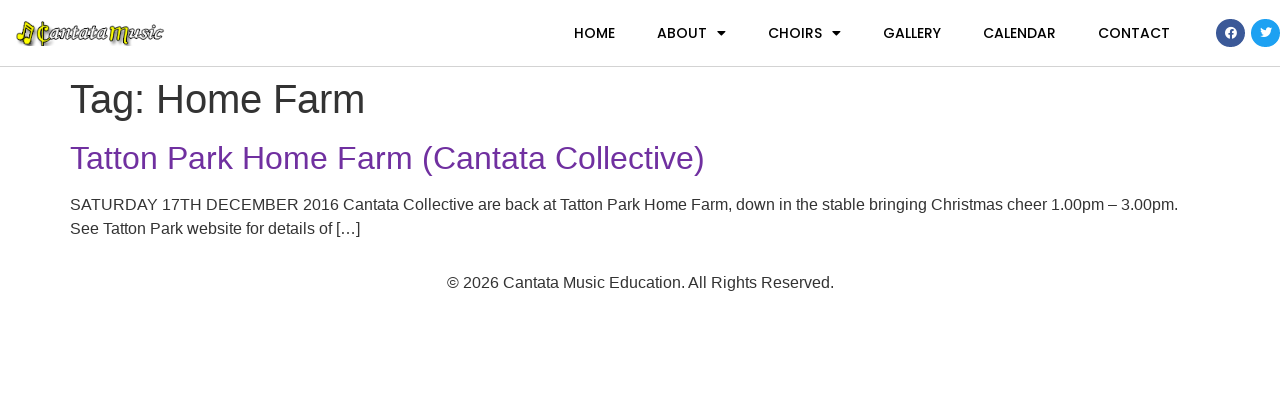

--- FILE ---
content_type: text/html; charset=UTF-8
request_url: https://www.cantatamusic.org/tag/home-farm/
body_size: 14393
content:
<!doctype html>
<html lang="en-US">
<head>
	<meta charset="UTF-8">
	<meta name="viewport" content="width=device-width, initial-scale=1">
	<link rel="profile" href="https://gmpg.org/xfn/11">
	<meta name='robots' content='index, follow, max-image-preview:large, max-snippet:-1, max-video-preview:-1' />

	<!-- This site is optimized with the Yoast SEO Premium plugin v23.3 (Yoast SEO v23.3) - https://yoast.com/wordpress/plugins/seo/ -->
	<title>Home Farm Archives - Cantata Music Education</title>
	<link rel="canonical" href="https://www.cantatamusic.org/tag/home-farm/" />
	<meta property="og:locale" content="en_US" />
	<meta property="og:type" content="article" />
	<meta property="og:title" content="Home Farm Archives" />
	<meta property="og:url" content="https://www.cantatamusic.org/tag/home-farm/" />
	<meta property="og:site_name" content="Cantata Music Education" />
	<script type="application/ld+json" class="yoast-schema-graph">{"@context":"https://schema.org","@graph":[{"@type":"CollectionPage","@id":"https://www.cantatamusic.org/tag/home-farm/","url":"https://www.cantatamusic.org/tag/home-farm/","name":"Home Farm Archives - Cantata Music Education","isPartOf":{"@id":"https://www.cantatamusic.org/#website"},"breadcrumb":{"@id":"https://www.cantatamusic.org/tag/home-farm/#breadcrumb"},"inLanguage":"en-US"},{"@type":"BreadcrumbList","@id":"https://www.cantatamusic.org/tag/home-farm/#breadcrumb","itemListElement":[{"@type":"ListItem","position":1,"name":"Home","item":"https://www.cantatamusic.org/"},{"@type":"ListItem","position":2,"name":"Home Farm"}]},{"@type":"WebSite","@id":"https://www.cantatamusic.org/#website","url":"https://www.cantatamusic.org/","name":"Cantata Music Education","description":"&quot;The only thing better than singing, is more singing&quot; - Ella Fitzgerald","publisher":{"@id":"https://www.cantatamusic.org/#organization"},"potentialAction":[{"@type":"SearchAction","target":{"@type":"EntryPoint","urlTemplate":"https://www.cantatamusic.org/?s={search_term_string}"},"query-input":"required name=search_term_string"}],"inLanguage":"en-US"},{"@type":"Organization","@id":"https://www.cantatamusic.org/#organization","name":"Cantata Music","url":"https://www.cantatamusic.org/","logo":{"@type":"ImageObject","inLanguage":"en-US","@id":"https://www.cantatamusic.org/#/schema/logo/image/","url":"https://www.cantatamusic.org/wp-content/uploads/2015/03/cantatamusiclogo.jpg","contentUrl":"https://www.cantatamusic.org/wp-content/uploads/2015/03/cantatamusiclogo.jpg","width":193,"height":32,"caption":"Cantata Music"},"image":{"@id":"https://www.cantatamusic.org/#/schema/logo/image/"},"sameAs":["https://www.facebook.com/pages/Cantata-Music-Education/247815291905555?fref=ts","https://x.com/CantatamusicUK"]},{"@type":"Event","name":"MAPSingers Rehearsals","description":"","url":"https://www.cantatamusic.org/event/mapsingers-sessions/2025-12-29/","eventAttendanceMode":"https://schema.org/OfflineEventAttendanceMode","eventStatus":"https://schema.org/EventScheduled","startDate":"2025-12-29T14:00:00+00:00","endDate":"2025-12-29T15:30:00+00:00","location":{"@type":"Place","name":"St George’s Church","description":"","url":"https://www.cantatamusic.org/venue/st-georges-church-2/","address":{"@type":"PostalAddress","streetAddress":"St George&#039;s C Of E Church","addressLocality":"Poynton","addressRegion":"Cheshire","postalCode":"SK12 1NH","addressCountry":"United Kingdom"},"geo":{"@type":"GeoCoordinates","latitude":53.34908449999999646706783096306025981903076171875,"longitude":-2.12313539999999978391542754252441227436065673828125},"telephone":"","sameAs":""},"organizer":{"@type":"Person","name":"MAPSingers","description":"","url":"","telephone":"","email":""},"offers":{"@type":"Offer","price":"7.50","priceCurrency":"GBP","url":"https://www.cantatamusic.org/event/mapsingers-sessions/2025-12-29/","category":"primary","availability":"inStock","validFrom":"2023-09-26T00:00:00+00:00"},"@id":"https://www.cantatamusic.org/event/mapsingers-sessions/2025-12-29/#event"},{"@type":"Event","name":"CounterPoynt Rehearsals","description":"","url":"https://www.cantatamusic.org/event/counterpoynt-rehearsals/2025-12-29/","eventAttendanceMode":"https://schema.org/OfflineEventAttendanceMode","eventStatus":"https://schema.org/EventScheduled","startDate":"2025-12-29T19:30:00+00:00","endDate":"2025-12-29T21:00:00+00:00","location":{"@type":"Place","name":"St George’s Church","description":"","url":"https://www.cantatamusic.org/venue/st-georges-church-2/","address":{"@type":"PostalAddress","streetAddress":"St George&#039;s C Of E Church","addressLocality":"Poynton","addressRegion":"Cheshire","postalCode":"SK12 1NH","addressCountry":"United Kingdom"},"geo":{"@type":"GeoCoordinates","latitude":53.34908449999999646706783096306025981903076171875,"longitude":-2.12313539999999978391542754252441227436065673828125},"telephone":"","sameAs":""},"organizer":{"@type":"Person","name":"CounterPoynt","description":"","url":"","telephone":"","email":""},"offers":{"@type":"Offer","price":"7.50","priceCurrency":"GBP","url":"https://www.cantatamusic.org/event/counterpoynt-rehearsals/2025-12-29/","category":"primary","availability":"inStock","validFrom":"2024-09-03T00:00:00+00:00"},"@id":"https://www.cantatamusic.org/event/counterpoynt-rehearsals/2025-12-29/#event"},{"@type":"Event","name":"WAKS Lyrical Rehearsals","description":"","url":"https://www.cantatamusic.org/event/waks-lyrical-rehearsals/2025-12-31/","eventAttendanceMode":"https://schema.org/OfflineEventAttendanceMode","eventStatus":"https://schema.org/EventScheduled","startDate":"2025-12-31T14:00:00+00:00","endDate":"2025-12-31T15:30:00+00:00","location":{"@type":"Place","name":"St Vincent’s RC Church","description":"","url":"https://www.cantatamusic.org/venue/st-vincents-rc-church/","address":{"@type":"PostalAddress","streetAddress":"Tatton Street","addressLocality":"Knutsford","postalCode":"WA16 6HR","addressCountry":"United Kingdom"},"geo":{"@type":"GeoCoordinates","latitude":53.306292700000000195359461940824985504150390625,"longitude":-2.375070500000000084384055298869498074054718017578125},"telephone":"","sameAs":""},"organizer":{"@type":"Person","name":"WAKS Lyrical","description":"","url":"","telephone":"","email":""},"offers":{"@type":"Offer","price":"7.50","priceCurrency":"GBP","url":"https://www.cantatamusic.org/event/waks-lyrical-rehearsals/2025-12-31/","category":"primary","availability":"inStock","validFrom":"2024-09-03T00:00:00+00:00"},"@id":"https://www.cantatamusic.org/event/waks-lyrical-rehearsals/2025-12-31/#event"},{"@type":"Event","name":"MACC Rehearsals","description":"","url":"https://www.cantatamusic.org/event/macc-rehearsals/2026-01-01/","eventAttendanceMode":"https://schema.org/OfflineEventAttendanceMode","eventStatus":"https://schema.org/EventScheduled","startDate":"2026-01-01T14:15:00+00:00","endDate":"2026-01-01T15:45:00+00:00","location":{"@type":"Place","name":"St Paul’s Church","description":"","url":"https://www.cantatamusic.org/venue/st-pauls-church/","address":{"@type":"PostalAddress","streetAddress":"Glegg Street","addressLocality":"Macclesfield","postalCode":"SK11 7AJ","addressCountry":"United Kingdom"},"geo":{"@type":"GeoCoordinates","latitude":53.25748300000000057252691476605832576751708984375,"longitude":-2.118633700000000175123204826377332210540771484375},"telephone":"","sameAs":"http://www.achurchnearyou.com/macclesfield-st-paul/"},"organizer":{"@type":"Person","name":"MACC","description":"","url":"","telephone":"","email":""},"offers":{"@type":"Offer","price":"7.50","priceCurrency":"GBP","url":"https://www.cantatamusic.org/event/macc-rehearsals/2026-01-01/","category":"primary","availability":"inStock","validFrom":"2024-09-03T00:00:00+00:00"},"@id":"https://www.cantatamusic.org/event/macc-rehearsals/2026-01-01/#event"},{"@type":"Event","name":"MAPSingers Rehearsals","description":"","url":"https://www.cantatamusic.org/event/mapsingers-sessions/2026-01-05/","eventAttendanceMode":"https://schema.org/OfflineEventAttendanceMode","eventStatus":"https://schema.org/EventScheduled","startDate":"2026-01-05T14:00:00+00:00","endDate":"2026-01-05T15:30:00+00:00","location":{"@type":"Place","name":"St George’s Church","description":"","url":"https://www.cantatamusic.org/venue/st-georges-church-2/","address":{"@type":"PostalAddress","streetAddress":"St George&#039;s C Of E Church","addressLocality":"Poynton","addressRegion":"Cheshire","postalCode":"SK12 1NH","addressCountry":"United Kingdom"},"geo":{"@type":"GeoCoordinates","latitude":53.34908449999999646706783096306025981903076171875,"longitude":-2.12313539999999978391542754252441227436065673828125},"telephone":"","sameAs":""},"organizer":{"@type":"Person","name":"MAPSingers","description":"","url":"","telephone":"","email":""},"offers":{"@type":"Offer","price":"7.50","priceCurrency":"GBP","url":"https://www.cantatamusic.org/event/mapsingers-sessions/2026-01-05/","category":"primary","availability":"inStock","validFrom":"2023-09-26T00:00:00+00:00"},"@id":"https://www.cantatamusic.org/event/mapsingers-sessions/2026-01-05/#event"},{"@type":"Event","name":"CounterPoynt Rehearsals","description":"","url":"https://www.cantatamusic.org/event/counterpoynt-rehearsals/2026-01-05/","eventAttendanceMode":"https://schema.org/OfflineEventAttendanceMode","eventStatus":"https://schema.org/EventScheduled","startDate":"2026-01-05T19:30:00+00:00","endDate":"2026-01-05T21:00:00+00:00","location":{"@type":"Place","name":"St George’s Church","description":"","url":"https://www.cantatamusic.org/venue/st-georges-church-2/","address":{"@type":"PostalAddress","streetAddress":"St George&#039;s C Of E Church","addressLocality":"Poynton","addressRegion":"Cheshire","postalCode":"SK12 1NH","addressCountry":"United Kingdom"},"geo":{"@type":"GeoCoordinates","latitude":53.34908449999999646706783096306025981903076171875,"longitude":-2.12313539999999978391542754252441227436065673828125},"telephone":"","sameAs":""},"organizer":{"@type":"Person","name":"CounterPoynt","description":"","url":"","telephone":"","email":""},"offers":{"@type":"Offer","price":"7.50","priceCurrency":"GBP","url":"https://www.cantatamusic.org/event/counterpoynt-rehearsals/2026-01-05/","category":"primary","availability":"inStock","validFrom":"2024-09-03T00:00:00+00:00"},"@id":"https://www.cantatamusic.org/event/counterpoynt-rehearsals/2026-01-05/#event"},{"@type":"Event","name":"WAKS Lyrical Rehearsals","description":"","url":"https://www.cantatamusic.org/event/waks-lyrical-rehearsals/2026-01-07/","eventAttendanceMode":"https://schema.org/OfflineEventAttendanceMode","eventStatus":"https://schema.org/EventScheduled","startDate":"2026-01-07T14:00:00+00:00","endDate":"2026-01-07T15:30:00+00:00","location":{"@type":"Place","name":"St Vincent’s RC Church","description":"","url":"https://www.cantatamusic.org/venue/st-vincents-rc-church/","address":{"@type":"PostalAddress","streetAddress":"Tatton Street","addressLocality":"Knutsford","postalCode":"WA16 6HR","addressCountry":"United Kingdom"},"geo":{"@type":"GeoCoordinates","latitude":53.306292700000000195359461940824985504150390625,"longitude":-2.375070500000000084384055298869498074054718017578125},"telephone":"","sameAs":""},"organizer":{"@type":"Person","name":"WAKS Lyrical","description":"","url":"","telephone":"","email":""},"offers":{"@type":"Offer","price":"7.50","priceCurrency":"GBP","url":"https://www.cantatamusic.org/event/waks-lyrical-rehearsals/2026-01-07/","category":"primary","availability":"inStock","validFrom":"2024-09-03T00:00:00+00:00"},"@id":"https://www.cantatamusic.org/event/waks-lyrical-rehearsals/2026-01-07/#event"},{"@type":"Event","name":"MACC Rehearsals","description":"","url":"https://www.cantatamusic.org/event/macc-rehearsals/2026-01-08/","eventAttendanceMode":"https://schema.org/OfflineEventAttendanceMode","eventStatus":"https://schema.org/EventScheduled","startDate":"2026-01-08T14:15:00+00:00","endDate":"2026-01-08T15:45:00+00:00","location":{"@type":"Place","name":"St Paul’s Church","description":"","url":"https://www.cantatamusic.org/venue/st-pauls-church/","address":{"@type":"PostalAddress","streetAddress":"Glegg Street","addressLocality":"Macclesfield","postalCode":"SK11 7AJ","addressCountry":"United Kingdom"},"geo":{"@type":"GeoCoordinates","latitude":53.25748300000000057252691476605832576751708984375,"longitude":-2.118633700000000175123204826377332210540771484375},"telephone":"","sameAs":"http://www.achurchnearyou.com/macclesfield-st-paul/"},"organizer":{"@type":"Person","name":"MACC","description":"","url":"","telephone":"","email":""},"offers":{"@type":"Offer","price":"7.50","priceCurrency":"GBP","url":"https://www.cantatamusic.org/event/macc-rehearsals/2026-01-08/","category":"primary","availability":"inStock","validFrom":"2024-09-03T00:00:00+00:00"},"@id":"https://www.cantatamusic.org/event/macc-rehearsals/2026-01-08/#event"},{"@type":"Event","name":"MAPSingers Rehearsals","description":"","url":"https://www.cantatamusic.org/event/mapsingers-sessions/2026-01-12/","eventAttendanceMode":"https://schema.org/OfflineEventAttendanceMode","eventStatus":"https://schema.org/EventScheduled","startDate":"2026-01-12T14:00:00+00:00","endDate":"2026-01-12T15:30:00+00:00","location":{"@type":"Place","name":"St George’s Church","description":"","url":"https://www.cantatamusic.org/venue/st-georges-church-2/","address":{"@type":"PostalAddress","streetAddress":"St George&#039;s C Of E Church","addressLocality":"Poynton","addressRegion":"Cheshire","postalCode":"SK12 1NH","addressCountry":"United Kingdom"},"geo":{"@type":"GeoCoordinates","latitude":53.34908449999999646706783096306025981903076171875,"longitude":-2.12313539999999978391542754252441227436065673828125},"telephone":"","sameAs":""},"organizer":{"@type":"Person","name":"MAPSingers","description":"","url":"","telephone":"","email":""},"offers":{"@type":"Offer","price":"7.50","priceCurrency":"GBP","url":"https://www.cantatamusic.org/event/mapsingers-sessions/2026-01-12/","category":"primary","availability":"inStock","validFrom":"2023-09-26T00:00:00+00:00"},"@id":"https://www.cantatamusic.org/event/mapsingers-sessions/2026-01-12/#event"},{"@type":"Event","name":"CounterPoynt Rehearsals","description":"","url":"https://www.cantatamusic.org/event/counterpoynt-rehearsals/2026-01-12/","eventAttendanceMode":"https://schema.org/OfflineEventAttendanceMode","eventStatus":"https://schema.org/EventScheduled","startDate":"2026-01-12T19:30:00+00:00","endDate":"2026-01-12T21:00:00+00:00","location":{"@type":"Place","name":"St George’s Church","description":"","url":"https://www.cantatamusic.org/venue/st-georges-church-2/","address":{"@type":"PostalAddress","streetAddress":"St George&#039;s C Of E Church","addressLocality":"Poynton","addressRegion":"Cheshire","postalCode":"SK12 1NH","addressCountry":"United Kingdom"},"geo":{"@type":"GeoCoordinates","latitude":53.34908449999999646706783096306025981903076171875,"longitude":-2.12313539999999978391542754252441227436065673828125},"telephone":"","sameAs":""},"organizer":{"@type":"Person","name":"CounterPoynt","description":"","url":"","telephone":"","email":""},"offers":{"@type":"Offer","price":"7.50","priceCurrency":"GBP","url":"https://www.cantatamusic.org/event/counterpoynt-rehearsals/2026-01-12/","category":"primary","availability":"inStock","validFrom":"2024-09-03T00:00:00+00:00"},"@id":"https://www.cantatamusic.org/event/counterpoynt-rehearsals/2026-01-12/#event"},{"@type":"Event","name":"WAKS Lyrical Rehearsals","description":"","url":"https://www.cantatamusic.org/event/waks-lyrical-rehearsals/2026-01-14/","eventAttendanceMode":"https://schema.org/OfflineEventAttendanceMode","eventStatus":"https://schema.org/EventScheduled","startDate":"2026-01-14T14:00:00+00:00","endDate":"2026-01-14T15:30:00+00:00","location":{"@type":"Place","name":"St Vincent’s RC Church","description":"","url":"https://www.cantatamusic.org/venue/st-vincents-rc-church/","address":{"@type":"PostalAddress","streetAddress":"Tatton Street","addressLocality":"Knutsford","postalCode":"WA16 6HR","addressCountry":"United Kingdom"},"geo":{"@type":"GeoCoordinates","latitude":53.306292700000000195359461940824985504150390625,"longitude":-2.375070500000000084384055298869498074054718017578125},"telephone":"","sameAs":""},"organizer":{"@type":"Person","name":"WAKS Lyrical","description":"","url":"","telephone":"","email":""},"offers":{"@type":"Offer","price":"7.50","priceCurrency":"GBP","url":"https://www.cantatamusic.org/event/waks-lyrical-rehearsals/2026-01-14/","category":"primary","availability":"inStock","validFrom":"2024-09-03T00:00:00+00:00"},"@id":"https://www.cantatamusic.org/event/waks-lyrical-rehearsals/2026-01-14/#event"},{"@type":"Event","name":"MACC Rehearsals","description":"","url":"https://www.cantatamusic.org/event/macc-rehearsals/2026-01-15/","eventAttendanceMode":"https://schema.org/OfflineEventAttendanceMode","eventStatus":"https://schema.org/EventScheduled","startDate":"2026-01-15T14:15:00+00:00","endDate":"2026-01-15T15:45:00+00:00","location":{"@type":"Place","name":"St Paul’s Church","description":"","url":"https://www.cantatamusic.org/venue/st-pauls-church/","address":{"@type":"PostalAddress","streetAddress":"Glegg Street","addressLocality":"Macclesfield","postalCode":"SK11 7AJ","addressCountry":"United Kingdom"},"geo":{"@type":"GeoCoordinates","latitude":53.25748300000000057252691476605832576751708984375,"longitude":-2.118633700000000175123204826377332210540771484375},"telephone":"","sameAs":"http://www.achurchnearyou.com/macclesfield-st-paul/"},"organizer":{"@type":"Person","name":"MACC","description":"","url":"","telephone":"","email":""},"offers":{"@type":"Offer","price":"7.50","priceCurrency":"GBP","url":"https://www.cantatamusic.org/event/macc-rehearsals/2026-01-15/","category":"primary","availability":"inStock","validFrom":"2024-09-03T00:00:00+00:00"},"@id":"https://www.cantatamusic.org/event/macc-rehearsals/2026-01-15/#event"},{"@type":"Event","name":"MAPSingers Rehearsals","description":"","url":"https://www.cantatamusic.org/event/mapsingers-sessions/2026-01-19/","eventAttendanceMode":"https://schema.org/OfflineEventAttendanceMode","eventStatus":"https://schema.org/EventScheduled","startDate":"2026-01-19T14:00:00+00:00","endDate":"2026-01-19T15:30:00+00:00","location":{"@type":"Place","name":"St George’s Church","description":"","url":"https://www.cantatamusic.org/venue/st-georges-church-2/","address":{"@type":"PostalAddress","streetAddress":"St George&#039;s C Of E Church","addressLocality":"Poynton","addressRegion":"Cheshire","postalCode":"SK12 1NH","addressCountry":"United Kingdom"},"geo":{"@type":"GeoCoordinates","latitude":53.34908449999999646706783096306025981903076171875,"longitude":-2.12313539999999978391542754252441227436065673828125},"telephone":"","sameAs":""},"organizer":{"@type":"Person","name":"MAPSingers","description":"","url":"","telephone":"","email":""},"offers":{"@type":"Offer","price":"7.50","priceCurrency":"GBP","url":"https://www.cantatamusic.org/event/mapsingers-sessions/2026-01-19/","category":"primary","availability":"inStock","validFrom":"2023-09-26T00:00:00+00:00"},"@id":"https://www.cantatamusic.org/event/mapsingers-sessions/2026-01-19/#event"},{"@type":"Event","name":"CounterPoynt Rehearsals","description":"","url":"https://www.cantatamusic.org/event/counterpoynt-rehearsals/2026-01-19/","eventAttendanceMode":"https://schema.org/OfflineEventAttendanceMode","eventStatus":"https://schema.org/EventScheduled","startDate":"2026-01-19T19:30:00+00:00","endDate":"2026-01-19T21:00:00+00:00","location":{"@type":"Place","name":"St George’s Church","description":"","url":"https://www.cantatamusic.org/venue/st-georges-church-2/","address":{"@type":"PostalAddress","streetAddress":"St George&#039;s C Of E Church","addressLocality":"Poynton","addressRegion":"Cheshire","postalCode":"SK12 1NH","addressCountry":"United Kingdom"},"geo":{"@type":"GeoCoordinates","latitude":53.34908449999999646706783096306025981903076171875,"longitude":-2.12313539999999978391542754252441227436065673828125},"telephone":"","sameAs":""},"organizer":{"@type":"Person","name":"CounterPoynt","description":"","url":"","telephone":"","email":""},"offers":{"@type":"Offer","price":"7.50","priceCurrency":"GBP","url":"https://www.cantatamusic.org/event/counterpoynt-rehearsals/2026-01-19/","category":"primary","availability":"inStock","validFrom":"2024-09-03T00:00:00+00:00"},"@id":"https://www.cantatamusic.org/event/counterpoynt-rehearsals/2026-01-19/#event"},{"@type":"Event","name":"WAKS Lyrical Rehearsals","description":"","url":"https://www.cantatamusic.org/event/waks-lyrical-rehearsals/2026-01-21/","eventAttendanceMode":"https://schema.org/OfflineEventAttendanceMode","eventStatus":"https://schema.org/EventScheduled","startDate":"2026-01-21T14:00:00+00:00","endDate":"2026-01-21T15:30:00+00:00","location":{"@type":"Place","name":"St Vincent’s RC Church","description":"","url":"https://www.cantatamusic.org/venue/st-vincents-rc-church/","address":{"@type":"PostalAddress","streetAddress":"Tatton Street","addressLocality":"Knutsford","postalCode":"WA16 6HR","addressCountry":"United Kingdom"},"geo":{"@type":"GeoCoordinates","latitude":53.306292700000000195359461940824985504150390625,"longitude":-2.375070500000000084384055298869498074054718017578125},"telephone":"","sameAs":""},"organizer":{"@type":"Person","name":"WAKS Lyrical","description":"","url":"","telephone":"","email":""},"offers":{"@type":"Offer","price":"7.50","priceCurrency":"GBP","url":"https://www.cantatamusic.org/event/waks-lyrical-rehearsals/2026-01-21/","category":"primary","availability":"inStock","validFrom":"2024-09-03T00:00:00+00:00"},"@id":"https://www.cantatamusic.org/event/waks-lyrical-rehearsals/2026-01-21/#event"},{"@type":"Event","name":"MACC Rehearsals","description":"","url":"https://www.cantatamusic.org/event/macc-rehearsals/2026-01-22/","eventAttendanceMode":"https://schema.org/OfflineEventAttendanceMode","eventStatus":"https://schema.org/EventScheduled","startDate":"2026-01-22T14:15:00+00:00","endDate":"2026-01-22T15:45:00+00:00","location":{"@type":"Place","name":"St Paul’s Church","description":"","url":"https://www.cantatamusic.org/venue/st-pauls-church/","address":{"@type":"PostalAddress","streetAddress":"Glegg Street","addressLocality":"Macclesfield","postalCode":"SK11 7AJ","addressCountry":"United Kingdom"},"geo":{"@type":"GeoCoordinates","latitude":53.25748300000000057252691476605832576751708984375,"longitude":-2.118633700000000175123204826377332210540771484375},"telephone":"","sameAs":"http://www.achurchnearyou.com/macclesfield-st-paul/"},"organizer":{"@type":"Person","name":"MACC","description":"","url":"","telephone":"","email":""},"offers":{"@type":"Offer","price":"7.50","priceCurrency":"GBP","url":"https://www.cantatamusic.org/event/macc-rehearsals/2026-01-22/","category":"primary","availability":"inStock","validFrom":"2024-09-03T00:00:00+00:00"},"@id":"https://www.cantatamusic.org/event/macc-rehearsals/2026-01-22/#event"},{"@type":"Event","name":"MAPSingers Rehearsals","description":"","url":"https://www.cantatamusic.org/event/mapsingers-sessions/2026-01-26/","eventAttendanceMode":"https://schema.org/OfflineEventAttendanceMode","eventStatus":"https://schema.org/EventScheduled","startDate":"2026-01-26T14:00:00+00:00","endDate":"2026-01-26T15:30:00+00:00","location":{"@type":"Place","name":"St George’s Church","description":"","url":"https://www.cantatamusic.org/venue/st-georges-church-2/","address":{"@type":"PostalAddress","streetAddress":"St George&#039;s C Of E Church","addressLocality":"Poynton","addressRegion":"Cheshire","postalCode":"SK12 1NH","addressCountry":"United Kingdom"},"geo":{"@type":"GeoCoordinates","latitude":53.34908449999999646706783096306025981903076171875,"longitude":-2.12313539999999978391542754252441227436065673828125},"telephone":"","sameAs":""},"organizer":{"@type":"Person","name":"MAPSingers","description":"","url":"","telephone":"","email":""},"offers":{"@type":"Offer","price":"7.50","priceCurrency":"GBP","url":"https://www.cantatamusic.org/event/mapsingers-sessions/2026-01-26/","category":"primary","availability":"inStock","validFrom":"2023-09-26T00:00:00+00:00"},"@id":"https://www.cantatamusic.org/event/mapsingers-sessions/2026-01-26/#event"},{"@type":"Event","name":"CounterPoynt Rehearsals","description":"","url":"https://www.cantatamusic.org/event/counterpoynt-rehearsals/2026-01-26/","eventAttendanceMode":"https://schema.org/OfflineEventAttendanceMode","eventStatus":"https://schema.org/EventScheduled","startDate":"2026-01-26T19:30:00+00:00","endDate":"2026-01-26T21:00:00+00:00","location":{"@type":"Place","name":"St George’s Church","description":"","url":"https://www.cantatamusic.org/venue/st-georges-church-2/","address":{"@type":"PostalAddress","streetAddress":"St George&#039;s C Of E Church","addressLocality":"Poynton","addressRegion":"Cheshire","postalCode":"SK12 1NH","addressCountry":"United Kingdom"},"geo":{"@type":"GeoCoordinates","latitude":53.34908449999999646706783096306025981903076171875,"longitude":-2.12313539999999978391542754252441227436065673828125},"telephone":"","sameAs":""},"organizer":{"@type":"Person","name":"CounterPoynt","description":"","url":"","telephone":"","email":""},"offers":{"@type":"Offer","price":"7.50","priceCurrency":"GBP","url":"https://www.cantatamusic.org/event/counterpoynt-rehearsals/2026-01-26/","category":"primary","availability":"inStock","validFrom":"2024-09-03T00:00:00+00:00"},"@id":"https://www.cantatamusic.org/event/counterpoynt-rehearsals/2026-01-26/#event"},{"@type":"Event","name":"WAKS Lyrical Rehearsals","description":"","url":"https://www.cantatamusic.org/event/waks-lyrical-rehearsals/2026-01-28/","eventAttendanceMode":"https://schema.org/OfflineEventAttendanceMode","eventStatus":"https://schema.org/EventScheduled","startDate":"2026-01-28T14:00:00+00:00","endDate":"2026-01-28T15:30:00+00:00","location":{"@type":"Place","name":"St Vincent’s RC Church","description":"","url":"https://www.cantatamusic.org/venue/st-vincents-rc-church/","address":{"@type":"PostalAddress","streetAddress":"Tatton Street","addressLocality":"Knutsford","postalCode":"WA16 6HR","addressCountry":"United Kingdom"},"geo":{"@type":"GeoCoordinates","latitude":53.306292700000000195359461940824985504150390625,"longitude":-2.375070500000000084384055298869498074054718017578125},"telephone":"","sameAs":""},"organizer":{"@type":"Person","name":"WAKS Lyrical","description":"","url":"","telephone":"","email":""},"offers":{"@type":"Offer","price":"7.50","priceCurrency":"GBP","url":"https://www.cantatamusic.org/event/waks-lyrical-rehearsals/2026-01-28/","category":"primary","availability":"inStock","validFrom":"2024-09-03T00:00:00+00:00"},"@id":"https://www.cantatamusic.org/event/waks-lyrical-rehearsals/2026-01-28/#event"},{"@type":"Event","name":"MACC Rehearsals","description":"","url":"https://www.cantatamusic.org/event/macc-rehearsals/2026-01-29/","eventAttendanceMode":"https://schema.org/OfflineEventAttendanceMode","eventStatus":"https://schema.org/EventScheduled","startDate":"2026-01-29T14:15:00+00:00","endDate":"2026-01-29T15:45:00+00:00","location":{"@type":"Place","name":"St Paul’s Church","description":"","url":"https://www.cantatamusic.org/venue/st-pauls-church/","address":{"@type":"PostalAddress","streetAddress":"Glegg Street","addressLocality":"Macclesfield","postalCode":"SK11 7AJ","addressCountry":"United Kingdom"},"geo":{"@type":"GeoCoordinates","latitude":53.25748300000000057252691476605832576751708984375,"longitude":-2.118633700000000175123204826377332210540771484375},"telephone":"","sameAs":"http://www.achurchnearyou.com/macclesfield-st-paul/"},"organizer":{"@type":"Person","name":"MACC","description":"","url":"","telephone":"","email":""},"offers":{"@type":"Offer","price":"7.50","priceCurrency":"GBP","url":"https://www.cantatamusic.org/event/macc-rehearsals/2026-01-29/","category":"primary","availability":"inStock","validFrom":"2024-09-03T00:00:00+00:00"},"@id":"https://www.cantatamusic.org/event/macc-rehearsals/2026-01-29/#event"}]}</script>
	<!-- / Yoast SEO Premium plugin. -->


<link rel="alternate" type="application/rss+xml" title="Cantata Music Education &raquo; Feed" href="https://www.cantatamusic.org/feed/" />
<link rel="alternate" type="application/rss+xml" title="Cantata Music Education &raquo; Comments Feed" href="https://www.cantatamusic.org/comments/feed/" />
<link rel="alternate" type="text/calendar" title="Cantata Music Education &raquo; iCal Feed" href="https://www.cantatamusic.org/calendar/?ical=1" />
<link rel="alternate" type="application/rss+xml" title="Cantata Music Education &raquo; Home Farm Tag Feed" href="https://www.cantatamusic.org/tag/home-farm/feed/" />
<script>
window._wpemojiSettings = {"baseUrl":"https:\/\/s.w.org\/images\/core\/emoji\/15.0.3\/72x72\/","ext":".png","svgUrl":"https:\/\/s.w.org\/images\/core\/emoji\/15.0.3\/svg\/","svgExt":".svg","source":{"concatemoji":"https:\/\/www.cantatamusic.org\/wp-includes\/js\/wp-emoji-release.min.js?ver=6aec60bee72dfead29d8b14133760f45"}};
/*! This file is auto-generated */
!function(i,n){var o,s,e;function c(e){try{var t={supportTests:e,timestamp:(new Date).valueOf()};sessionStorage.setItem(o,JSON.stringify(t))}catch(e){}}function p(e,t,n){e.clearRect(0,0,e.canvas.width,e.canvas.height),e.fillText(t,0,0);var t=new Uint32Array(e.getImageData(0,0,e.canvas.width,e.canvas.height).data),r=(e.clearRect(0,0,e.canvas.width,e.canvas.height),e.fillText(n,0,0),new Uint32Array(e.getImageData(0,0,e.canvas.width,e.canvas.height).data));return t.every(function(e,t){return e===r[t]})}function u(e,t,n){switch(t){case"flag":return n(e,"\ud83c\udff3\ufe0f\u200d\u26a7\ufe0f","\ud83c\udff3\ufe0f\u200b\u26a7\ufe0f")?!1:!n(e,"\ud83c\uddfa\ud83c\uddf3","\ud83c\uddfa\u200b\ud83c\uddf3")&&!n(e,"\ud83c\udff4\udb40\udc67\udb40\udc62\udb40\udc65\udb40\udc6e\udb40\udc67\udb40\udc7f","\ud83c\udff4\u200b\udb40\udc67\u200b\udb40\udc62\u200b\udb40\udc65\u200b\udb40\udc6e\u200b\udb40\udc67\u200b\udb40\udc7f");case"emoji":return!n(e,"\ud83d\udc26\u200d\u2b1b","\ud83d\udc26\u200b\u2b1b")}return!1}function f(e,t,n){var r="undefined"!=typeof WorkerGlobalScope&&self instanceof WorkerGlobalScope?new OffscreenCanvas(300,150):i.createElement("canvas"),a=r.getContext("2d",{willReadFrequently:!0}),o=(a.textBaseline="top",a.font="600 32px Arial",{});return e.forEach(function(e){o[e]=t(a,e,n)}),o}function t(e){var t=i.createElement("script");t.src=e,t.defer=!0,i.head.appendChild(t)}"undefined"!=typeof Promise&&(o="wpEmojiSettingsSupports",s=["flag","emoji"],n.supports={everything:!0,everythingExceptFlag:!0},e=new Promise(function(e){i.addEventListener("DOMContentLoaded",e,{once:!0})}),new Promise(function(t){var n=function(){try{var e=JSON.parse(sessionStorage.getItem(o));if("object"==typeof e&&"number"==typeof e.timestamp&&(new Date).valueOf()<e.timestamp+604800&&"object"==typeof e.supportTests)return e.supportTests}catch(e){}return null}();if(!n){if("undefined"!=typeof Worker&&"undefined"!=typeof OffscreenCanvas&&"undefined"!=typeof URL&&URL.createObjectURL&&"undefined"!=typeof Blob)try{var e="postMessage("+f.toString()+"("+[JSON.stringify(s),u.toString(),p.toString()].join(",")+"));",r=new Blob([e],{type:"text/javascript"}),a=new Worker(URL.createObjectURL(r),{name:"wpTestEmojiSupports"});return void(a.onmessage=function(e){c(n=e.data),a.terminate(),t(n)})}catch(e){}c(n=f(s,u,p))}t(n)}).then(function(e){for(var t in e)n.supports[t]=e[t],n.supports.everything=n.supports.everything&&n.supports[t],"flag"!==t&&(n.supports.everythingExceptFlag=n.supports.everythingExceptFlag&&n.supports[t]);n.supports.everythingExceptFlag=n.supports.everythingExceptFlag&&!n.supports.flag,n.DOMReady=!1,n.readyCallback=function(){n.DOMReady=!0}}).then(function(){return e}).then(function(){var e;n.supports.everything||(n.readyCallback(),(e=n.source||{}).concatemoji?t(e.concatemoji):e.wpemoji&&e.twemoji&&(t(e.twemoji),t(e.wpemoji)))}))}((window,document),window._wpemojiSettings);
</script>
<link rel='stylesheet' id='tribe-events-pro-mini-calendar-block-styles-css' href='https://www.cantatamusic.org/wp-content/plugins/events-calendar-pro-4/src/resources/css/tribe-events-pro-mini-calendar-block.min.css?ver=7.0.2.1' media='all' />
<style id='wp-emoji-styles-inline-css'>

	img.wp-smiley, img.emoji {
		display: inline !important;
		border: none !important;
		box-shadow: none !important;
		height: 1em !important;
		width: 1em !important;
		margin: 0 0.07em !important;
		vertical-align: -0.1em !important;
		background: none !important;
		padding: 0 !important;
	}
</style>
<link rel='stylesheet' id='wp-block-library-css' href='https://www.cantatamusic.org/wp-includes/css/dist/block-library/style.min.css?ver=6aec60bee72dfead29d8b14133760f45' media='all' />
<style id='global-styles-inline-css'>
:root{--wp--preset--aspect-ratio--square: 1;--wp--preset--aspect-ratio--4-3: 4/3;--wp--preset--aspect-ratio--3-4: 3/4;--wp--preset--aspect-ratio--3-2: 3/2;--wp--preset--aspect-ratio--2-3: 2/3;--wp--preset--aspect-ratio--16-9: 16/9;--wp--preset--aspect-ratio--9-16: 9/16;--wp--preset--color--black: #000000;--wp--preset--color--cyan-bluish-gray: #abb8c3;--wp--preset--color--white: #ffffff;--wp--preset--color--pale-pink: #f78da7;--wp--preset--color--vivid-red: #cf2e2e;--wp--preset--color--luminous-vivid-orange: #ff6900;--wp--preset--color--luminous-vivid-amber: #fcb900;--wp--preset--color--light-green-cyan: #7bdcb5;--wp--preset--color--vivid-green-cyan: #00d084;--wp--preset--color--pale-cyan-blue: #8ed1fc;--wp--preset--color--vivid-cyan-blue: #0693e3;--wp--preset--color--vivid-purple: #9b51e0;--wp--preset--gradient--vivid-cyan-blue-to-vivid-purple: linear-gradient(135deg,rgba(6,147,227,1) 0%,rgb(155,81,224) 100%);--wp--preset--gradient--light-green-cyan-to-vivid-green-cyan: linear-gradient(135deg,rgb(122,220,180) 0%,rgb(0,208,130) 100%);--wp--preset--gradient--luminous-vivid-amber-to-luminous-vivid-orange: linear-gradient(135deg,rgba(252,185,0,1) 0%,rgba(255,105,0,1) 100%);--wp--preset--gradient--luminous-vivid-orange-to-vivid-red: linear-gradient(135deg,rgba(255,105,0,1) 0%,rgb(207,46,46) 100%);--wp--preset--gradient--very-light-gray-to-cyan-bluish-gray: linear-gradient(135deg,rgb(238,238,238) 0%,rgb(169,184,195) 100%);--wp--preset--gradient--cool-to-warm-spectrum: linear-gradient(135deg,rgb(74,234,220) 0%,rgb(151,120,209) 20%,rgb(207,42,186) 40%,rgb(238,44,130) 60%,rgb(251,105,98) 80%,rgb(254,248,76) 100%);--wp--preset--gradient--blush-light-purple: linear-gradient(135deg,rgb(255,206,236) 0%,rgb(152,150,240) 100%);--wp--preset--gradient--blush-bordeaux: linear-gradient(135deg,rgb(254,205,165) 0%,rgb(254,45,45) 50%,rgb(107,0,62) 100%);--wp--preset--gradient--luminous-dusk: linear-gradient(135deg,rgb(255,203,112) 0%,rgb(199,81,192) 50%,rgb(65,88,208) 100%);--wp--preset--gradient--pale-ocean: linear-gradient(135deg,rgb(255,245,203) 0%,rgb(182,227,212) 50%,rgb(51,167,181) 100%);--wp--preset--gradient--electric-grass: linear-gradient(135deg,rgb(202,248,128) 0%,rgb(113,206,126) 100%);--wp--preset--gradient--midnight: linear-gradient(135deg,rgb(2,3,129) 0%,rgb(40,116,252) 100%);--wp--preset--font-size--small: 13px;--wp--preset--font-size--medium: 20px;--wp--preset--font-size--large: 36px;--wp--preset--font-size--x-large: 42px;--wp--preset--spacing--20: 0.44rem;--wp--preset--spacing--30: 0.67rem;--wp--preset--spacing--40: 1rem;--wp--preset--spacing--50: 1.5rem;--wp--preset--spacing--60: 2.25rem;--wp--preset--spacing--70: 3.38rem;--wp--preset--spacing--80: 5.06rem;--wp--preset--shadow--natural: 6px 6px 9px rgba(0, 0, 0, 0.2);--wp--preset--shadow--deep: 12px 12px 50px rgba(0, 0, 0, 0.4);--wp--preset--shadow--sharp: 6px 6px 0px rgba(0, 0, 0, 0.2);--wp--preset--shadow--outlined: 6px 6px 0px -3px rgba(255, 255, 255, 1), 6px 6px rgba(0, 0, 0, 1);--wp--preset--shadow--crisp: 6px 6px 0px rgba(0, 0, 0, 1);}:root { --wp--style--global--content-size: 800px;--wp--style--global--wide-size: 1200px; }:where(body) { margin: 0; }.wp-site-blocks > .alignleft { float: left; margin-right: 2em; }.wp-site-blocks > .alignright { float: right; margin-left: 2em; }.wp-site-blocks > .aligncenter { justify-content: center; margin-left: auto; margin-right: auto; }:where(.wp-site-blocks) > * { margin-block-start: 24px; margin-block-end: 0; }:where(.wp-site-blocks) > :first-child { margin-block-start: 0; }:where(.wp-site-blocks) > :last-child { margin-block-end: 0; }:root { --wp--style--block-gap: 24px; }:root :where(.is-layout-flow) > :first-child{margin-block-start: 0;}:root :where(.is-layout-flow) > :last-child{margin-block-end: 0;}:root :where(.is-layout-flow) > *{margin-block-start: 24px;margin-block-end: 0;}:root :where(.is-layout-constrained) > :first-child{margin-block-start: 0;}:root :where(.is-layout-constrained) > :last-child{margin-block-end: 0;}:root :where(.is-layout-constrained) > *{margin-block-start: 24px;margin-block-end: 0;}:root :where(.is-layout-flex){gap: 24px;}:root :where(.is-layout-grid){gap: 24px;}.is-layout-flow > .alignleft{float: left;margin-inline-start: 0;margin-inline-end: 2em;}.is-layout-flow > .alignright{float: right;margin-inline-start: 2em;margin-inline-end: 0;}.is-layout-flow > .aligncenter{margin-left: auto !important;margin-right: auto !important;}.is-layout-constrained > .alignleft{float: left;margin-inline-start: 0;margin-inline-end: 2em;}.is-layout-constrained > .alignright{float: right;margin-inline-start: 2em;margin-inline-end: 0;}.is-layout-constrained > .aligncenter{margin-left: auto !important;margin-right: auto !important;}.is-layout-constrained > :where(:not(.alignleft):not(.alignright):not(.alignfull)){max-width: var(--wp--style--global--content-size);margin-left: auto !important;margin-right: auto !important;}.is-layout-constrained > .alignwide{max-width: var(--wp--style--global--wide-size);}body .is-layout-flex{display: flex;}.is-layout-flex{flex-wrap: wrap;align-items: center;}.is-layout-flex > :is(*, div){margin: 0;}body .is-layout-grid{display: grid;}.is-layout-grid > :is(*, div){margin: 0;}body{padding-top: 0px;padding-right: 0px;padding-bottom: 0px;padding-left: 0px;}a:where(:not(.wp-element-button)){text-decoration: underline;}:root :where(.wp-element-button, .wp-block-button__link){background-color: #32373c;border-width: 0;color: #fff;font-family: inherit;font-size: inherit;line-height: inherit;padding: calc(0.667em + 2px) calc(1.333em + 2px);text-decoration: none;}.has-black-color{color: var(--wp--preset--color--black) !important;}.has-cyan-bluish-gray-color{color: var(--wp--preset--color--cyan-bluish-gray) !important;}.has-white-color{color: var(--wp--preset--color--white) !important;}.has-pale-pink-color{color: var(--wp--preset--color--pale-pink) !important;}.has-vivid-red-color{color: var(--wp--preset--color--vivid-red) !important;}.has-luminous-vivid-orange-color{color: var(--wp--preset--color--luminous-vivid-orange) !important;}.has-luminous-vivid-amber-color{color: var(--wp--preset--color--luminous-vivid-amber) !important;}.has-light-green-cyan-color{color: var(--wp--preset--color--light-green-cyan) !important;}.has-vivid-green-cyan-color{color: var(--wp--preset--color--vivid-green-cyan) !important;}.has-pale-cyan-blue-color{color: var(--wp--preset--color--pale-cyan-blue) !important;}.has-vivid-cyan-blue-color{color: var(--wp--preset--color--vivid-cyan-blue) !important;}.has-vivid-purple-color{color: var(--wp--preset--color--vivid-purple) !important;}.has-black-background-color{background-color: var(--wp--preset--color--black) !important;}.has-cyan-bluish-gray-background-color{background-color: var(--wp--preset--color--cyan-bluish-gray) !important;}.has-white-background-color{background-color: var(--wp--preset--color--white) !important;}.has-pale-pink-background-color{background-color: var(--wp--preset--color--pale-pink) !important;}.has-vivid-red-background-color{background-color: var(--wp--preset--color--vivid-red) !important;}.has-luminous-vivid-orange-background-color{background-color: var(--wp--preset--color--luminous-vivid-orange) !important;}.has-luminous-vivid-amber-background-color{background-color: var(--wp--preset--color--luminous-vivid-amber) !important;}.has-light-green-cyan-background-color{background-color: var(--wp--preset--color--light-green-cyan) !important;}.has-vivid-green-cyan-background-color{background-color: var(--wp--preset--color--vivid-green-cyan) !important;}.has-pale-cyan-blue-background-color{background-color: var(--wp--preset--color--pale-cyan-blue) !important;}.has-vivid-cyan-blue-background-color{background-color: var(--wp--preset--color--vivid-cyan-blue) !important;}.has-vivid-purple-background-color{background-color: var(--wp--preset--color--vivid-purple) !important;}.has-black-border-color{border-color: var(--wp--preset--color--black) !important;}.has-cyan-bluish-gray-border-color{border-color: var(--wp--preset--color--cyan-bluish-gray) !important;}.has-white-border-color{border-color: var(--wp--preset--color--white) !important;}.has-pale-pink-border-color{border-color: var(--wp--preset--color--pale-pink) !important;}.has-vivid-red-border-color{border-color: var(--wp--preset--color--vivid-red) !important;}.has-luminous-vivid-orange-border-color{border-color: var(--wp--preset--color--luminous-vivid-orange) !important;}.has-luminous-vivid-amber-border-color{border-color: var(--wp--preset--color--luminous-vivid-amber) !important;}.has-light-green-cyan-border-color{border-color: var(--wp--preset--color--light-green-cyan) !important;}.has-vivid-green-cyan-border-color{border-color: var(--wp--preset--color--vivid-green-cyan) !important;}.has-pale-cyan-blue-border-color{border-color: var(--wp--preset--color--pale-cyan-blue) !important;}.has-vivid-cyan-blue-border-color{border-color: var(--wp--preset--color--vivid-cyan-blue) !important;}.has-vivid-purple-border-color{border-color: var(--wp--preset--color--vivid-purple) !important;}.has-vivid-cyan-blue-to-vivid-purple-gradient-background{background: var(--wp--preset--gradient--vivid-cyan-blue-to-vivid-purple) !important;}.has-light-green-cyan-to-vivid-green-cyan-gradient-background{background: var(--wp--preset--gradient--light-green-cyan-to-vivid-green-cyan) !important;}.has-luminous-vivid-amber-to-luminous-vivid-orange-gradient-background{background: var(--wp--preset--gradient--luminous-vivid-amber-to-luminous-vivid-orange) !important;}.has-luminous-vivid-orange-to-vivid-red-gradient-background{background: var(--wp--preset--gradient--luminous-vivid-orange-to-vivid-red) !important;}.has-very-light-gray-to-cyan-bluish-gray-gradient-background{background: var(--wp--preset--gradient--very-light-gray-to-cyan-bluish-gray) !important;}.has-cool-to-warm-spectrum-gradient-background{background: var(--wp--preset--gradient--cool-to-warm-spectrum) !important;}.has-blush-light-purple-gradient-background{background: var(--wp--preset--gradient--blush-light-purple) !important;}.has-blush-bordeaux-gradient-background{background: var(--wp--preset--gradient--blush-bordeaux) !important;}.has-luminous-dusk-gradient-background{background: var(--wp--preset--gradient--luminous-dusk) !important;}.has-pale-ocean-gradient-background{background: var(--wp--preset--gradient--pale-ocean) !important;}.has-electric-grass-gradient-background{background: var(--wp--preset--gradient--electric-grass) !important;}.has-midnight-gradient-background{background: var(--wp--preset--gradient--midnight) !important;}.has-small-font-size{font-size: var(--wp--preset--font-size--small) !important;}.has-medium-font-size{font-size: var(--wp--preset--font-size--medium) !important;}.has-large-font-size{font-size: var(--wp--preset--font-size--large) !important;}.has-x-large-font-size{font-size: var(--wp--preset--font-size--x-large) !important;}
:root :where(.wp-block-pullquote){font-size: 1.5em;line-height: 1.6;}
</style>
<link rel='stylesheet' id='tribe-events-v2-single-skeleton-css' href='https://www.cantatamusic.org/wp-content/plugins/the-events-calendar/src/resources/css/tribe-events-single-skeleton.min.css?ver=6.6.3' media='all' />
<link rel='stylesheet' id='tribe-events-v2-single-skeleton-full-css' href='https://www.cantatamusic.org/wp-content/plugins/the-events-calendar/src/resources/css/tribe-events-single-full.min.css?ver=6.6.3' media='all' />
<link rel='stylesheet' id='tec-events-elementor-widgets-base-styles-css' href='https://www.cantatamusic.org/wp-content/plugins/the-events-calendar/src/resources/css/integrations/plugins/elementor/widgets/widget-base.min.css?ver=6.6.3' media='all' />
<link rel='stylesheet' id='hello-elementor-css' href='https://www.cantatamusic.org/wp-content/themes/hello-elementor/assets/css/reset.css?ver=3.4.5' media='all' />
<link rel='stylesheet' id='hello-elementor-theme-style-css' href='https://www.cantatamusic.org/wp-content/themes/hello-elementor/assets/css/theme.css?ver=3.4.5' media='all' />
<link rel='stylesheet' id='hello-elementor-header-footer-css' href='https://www.cantatamusic.org/wp-content/themes/hello-elementor/assets/css/header-footer.css?ver=3.4.5' media='all' />
<link rel='stylesheet' id='elementor-frontend-css' href='https://www.cantatamusic.org/wp-content/uploads/elementor/css/custom-frontend-lite.min.css?ver=1725278906' media='all' />
<link rel='stylesheet' id='elementor-post-6273-css' href='https://www.cantatamusic.org/wp-content/uploads/elementor/css/post-6273.css?ver=1725278906' media='all' />
<link rel='stylesheet' id='elementor-icons-css' href='https://www.cantatamusic.org/wp-content/plugins/elementor/assets/lib/eicons/css/elementor-icons.min.css?ver=5.30.0' media='all' />
<link rel='stylesheet' id='swiper-css' href='https://www.cantatamusic.org/wp-content/plugins/elementor/assets/lib/swiper/v8/css/swiper.min.css?ver=8.4.5' media='all' />
<link rel='stylesheet' id='elementor-pro-css' href='https://www.cantatamusic.org/wp-content/uploads/elementor/css/custom-pro-frontend-lite.min.css?ver=1725278906' media='all' />
<link rel='stylesheet' id='elementor-global-css' href='https://www.cantatamusic.org/wp-content/uploads/elementor/css/global.css?ver=1725278907' media='all' />
<link rel='stylesheet' id='elementor-post-6618-css' href='https://www.cantatamusic.org/wp-content/uploads/elementor/css/post-6618.css?ver=1725278907' media='all' />
<link rel='stylesheet' id='amazon-link-style-css' href='https://www.cantatamusic.org/wp-content/plugins/amazon-link/Amazon.css?ver=3.2.10' media='all' />
<link rel='stylesheet' id='eael-general-css' href='https://www.cantatamusic.org/wp-content/plugins/essential-addons-for-elementor-lite/assets/front-end/css/view/general.min.css?ver=6.0.2' media='all' />
<link rel='stylesheet' id='google-fonts-1-css' href='https://fonts.googleapis.com/css?family=Poppins%3A100%2C100italic%2C200%2C200italic%2C300%2C300italic%2C400%2C400italic%2C500%2C500italic%2C600%2C600italic%2C700%2C700italic%2C800%2C800italic%2C900%2C900italic&#038;display=swap&#038;ver=6aec60bee72dfead29d8b14133760f45' media='all' />
<link rel='stylesheet' id='elementor-icons-shared-0-css' href='https://www.cantatamusic.org/wp-content/plugins/elementor/assets/lib/font-awesome/css/fontawesome.min.css?ver=5.15.3' media='all' />
<link rel='stylesheet' id='elementor-icons-fa-solid-css' href='https://www.cantatamusic.org/wp-content/plugins/elementor/assets/lib/font-awesome/css/solid.min.css?ver=5.15.3' media='all' />
<link rel='stylesheet' id='elementor-icons-fa-brands-css' href='https://www.cantatamusic.org/wp-content/plugins/elementor/assets/lib/font-awesome/css/brands.min.css?ver=5.15.3' media='all' />
<link rel="preconnect" href="https://fonts.gstatic.com/" crossorigin><script src="https://www.cantatamusic.org/wp-includes/js/jquery/jquery.min.js?ver=3.7.1" id="jquery-core-js"></script>
<script src="https://www.cantatamusic.org/wp-includes/js/jquery/jquery-migrate.min.js?ver=3.4.1" id="jquery-migrate-js"></script>
<link rel="https://api.w.org/" href="https://www.cantatamusic.org/wp-json/" /><link rel="alternate" title="JSON" type="application/json" href="https://www.cantatamusic.org/wp-json/wp/v2/tags/89" /><link rel="EditURI" type="application/rsd+xml" title="RSD" href="https://www.cantatamusic.org/xmlrpc.php?rsd" />

<script type="text/javascript">
(function(url){
	if(/(?:Chrome\/26\.0\.1410\.63 Safari\/537\.31|WordfenceTestMonBot)/.test(navigator.userAgent)){ return; }
	var addEvent = function(evt, handler) {
		if (window.addEventListener) {
			document.addEventListener(evt, handler, false);
		} else if (window.attachEvent) {
			document.attachEvent('on' + evt, handler);
		}
	};
	var removeEvent = function(evt, handler) {
		if (window.removeEventListener) {
			document.removeEventListener(evt, handler, false);
		} else if (window.detachEvent) {
			document.detachEvent('on' + evt, handler);
		}
	};
	var evts = 'contextmenu dblclick drag dragend dragenter dragleave dragover dragstart drop keydown keypress keyup mousedown mousemove mouseout mouseover mouseup mousewheel scroll'.split(' ');
	var logHuman = function() {
		if (window.wfLogHumanRan) { return; }
		window.wfLogHumanRan = true;
		var wfscr = document.createElement('script');
		wfscr.type = 'text/javascript';
		wfscr.async = true;
		wfscr.src = url + '&r=' + Math.random();
		(document.getElementsByTagName('head')[0]||document.getElementsByTagName('body')[0]).appendChild(wfscr);
		for (var i = 0; i < evts.length; i++) {
			removeEvent(evts[i], logHuman);
		}
	};
	for (var i = 0; i < evts.length; i++) {
		addEvent(evts[i], logHuman);
	}
})('//www.cantatamusic.org/?wordfence_lh=1&hid=6F8F9C1ED9213A860BC23963418531DA');
</script><meta name="tec-api-version" content="v1"><meta name="tec-api-origin" content="https://www.cantatamusic.org"><link rel="alternate" href="https://www.cantatamusic.org/wp-json/tribe/events/v1/events/?tags=home-farm" /><meta name="generator" content="Elementor 3.23.4; features: e_optimized_css_loading, additional_custom_breakpoints, e_optimized_control_loading, e_lazyload; settings: css_print_method-external, google_font-enabled, font_display-swap">
			<style>
				.e-con.e-parent:nth-of-type(n+4):not(.e-lazyloaded):not(.e-no-lazyload),
				.e-con.e-parent:nth-of-type(n+4):not(.e-lazyloaded):not(.e-no-lazyload) * {
					background-image: none !important;
				}
				@media screen and (max-height: 1024px) {
					.e-con.e-parent:nth-of-type(n+3):not(.e-lazyloaded):not(.e-no-lazyload),
					.e-con.e-parent:nth-of-type(n+3):not(.e-lazyloaded):not(.e-no-lazyload) * {
						background-image: none !important;
					}
				}
				@media screen and (max-height: 640px) {
					.e-con.e-parent:nth-of-type(n+2):not(.e-lazyloaded):not(.e-no-lazyload),
					.e-con.e-parent:nth-of-type(n+2):not(.e-lazyloaded):not(.e-no-lazyload) * {
						background-image: none !important;
					}
				}
			</style>
			<script>window.addEventListener('DOMContentLoaded', function() {
      var currentYear = new Date().getFullYear();
      var footer = document.getElementById('year');
      footer.textContent = currentYear;
    });</script><link rel="icon" href="https://www.cantatamusic.org/wp-content/uploads/2023/10/cropped-cantata-favicon-32x32.png" sizes="32x32" />
<link rel="icon" href="https://www.cantatamusic.org/wp-content/uploads/2023/10/cropped-cantata-favicon-192x192.png" sizes="192x192" />
<link rel="apple-touch-icon" href="https://www.cantatamusic.org/wp-content/uploads/2023/10/cropped-cantata-favicon-180x180.png" />
<meta name="msapplication-TileImage" content="https://www.cantatamusic.org/wp-content/uploads/2023/10/cropped-cantata-favicon-270x270.png" />
</head>
<body class="archive tag tag-home-farm tag-89 wp-custom-logo wp-embed-responsive tribe-no-js hello-elementor-default elementor-default elementor-kit-6273">


<a class="skip-link screen-reader-text" href="#content">Skip to content</a>

		<div data-elementor-type="header" data-elementor-id="6618" class="elementor elementor-6618 elementor-location-header" data-elementor-post-type="elementor_library">
					<header class="elementor-section elementor-top-section elementor-element elementor-element-2f741d7b elementor-section-content-middle elementor-section-boxed elementor-section-height-default elementor-section-height-default" data-id="2f741d7b" data-element_type="section" data-settings="{&quot;background_background&quot;:&quot;classic&quot;,&quot;sticky&quot;:&quot;top&quot;,&quot;sticky_on&quot;:[&quot;desktop&quot;,&quot;laptop&quot;,&quot;tablet&quot;,&quot;mobile&quot;],&quot;sticky_offset&quot;:0,&quot;sticky_effects_offset&quot;:0}">
						<div class="elementor-container elementor-column-gap-no">
					<div class="elementor-column elementor-col-25 elementor-top-column elementor-element elementor-element-6beaf7d4" data-id="6beaf7d4" data-element_type="column">
			<div class="elementor-widget-wrap elementor-element-populated">
						<div class="elementor-element elementor-element-6fdac08a elementor-widget elementor-widget-theme-site-logo elementor-widget-image" data-id="6fdac08a" data-element_type="widget" data-widget_type="theme-site-logo.default">
				<div class="elementor-widget-container">
			<style>/*! elementor - v3.23.0 - 05-08-2024 */
.elementor-widget-image{text-align:center}.elementor-widget-image a{display:inline-block}.elementor-widget-image a img[src$=".svg"]{width:48px}.elementor-widget-image img{vertical-align:middle;display:inline-block}</style>						<a href="https://www.cantatamusic.org">
			<img width="193" height="32" src="https://www.cantatamusic.org/wp-content/uploads/2011/09/Logov3.png" class="attachment-full size-full wp-image-229" alt="Cantata Music" srcset="https://www.cantatamusic.org/wp-content/uploads/2011/09/Logov3.png 193w, https://www.cantatamusic.org/wp-content/uploads/2011/09/Logov3-184x32.png 184w, https://www.cantatamusic.org/wp-content/uploads/2011/09/Logov3-185x32.png 185w" sizes="(max-width: 193px) 100vw, 193px" />				</a>
									</div>
				</div>
					</div>
		</div>
				<div class="elementor-column elementor-col-50 elementor-top-column elementor-element elementor-element-2e231d07" data-id="2e231d07" data-element_type="column">
			<div class="elementor-widget-wrap elementor-element-populated">
						<div class="elementor-element elementor-element-2373cadc elementor-nav-menu__align-end elementor-nav-menu--stretch elementor-nav-menu__text-align-center elementor-nav-menu--dropdown-tablet elementor-nav-menu--toggle elementor-nav-menu--burger elementor-widget elementor-widget-nav-menu" data-id="2373cadc" data-element_type="widget" data-settings="{&quot;full_width&quot;:&quot;stretch&quot;,&quot;layout&quot;:&quot;horizontal&quot;,&quot;submenu_icon&quot;:{&quot;value&quot;:&quot;&lt;i class=\&quot;fas fa-caret-down\&quot;&gt;&lt;\/i&gt;&quot;,&quot;library&quot;:&quot;fa-solid&quot;},&quot;toggle&quot;:&quot;burger&quot;}" data-widget_type="nav-menu.default">
				<div class="elementor-widget-container">
			<link rel="stylesheet" href="https://www.cantatamusic.org/wp-content/uploads/elementor/css/custom-pro-widget-nav-menu.min.css?ver=1725278908?ver=1725278908">			<nav aria-label="Menu" class="elementor-nav-menu--main elementor-nav-menu__container elementor-nav-menu--layout-horizontal e--pointer-none">
				<ul id="menu-1-2373cadc" class="elementor-nav-menu"><li class="menu-item menu-item-type-custom menu-item-object-custom menu-item-home menu-item-884"><a href="http://www.cantatamusic.org/" class="elementor-item">Home</a></li>
<li class="menu-item menu-item-type-post_type menu-item-object-page menu-item-has-children menu-item-863"><a href="https://www.cantatamusic.org/about/" class="elementor-item">About</a>
<ul class="sub-menu elementor-nav-menu--dropdown">
	<li class="menu-item menu-item-type-post_type menu-item-object-page menu-item-6937"><a href="https://www.cantatamusic.org/about/" class="elementor-sub-item">About Us</a></li>
	<li class="menu-item menu-item-type-post_type menu-item-object-page menu-item-1498"><a href="https://www.cantatamusic.org/blue-skies-film/" class="elementor-sub-item">Blue Skies Film</a></li>
	<li class="menu-item menu-item-type-post_type menu-item-object-page menu-item-1385"><a href="https://www.cantatamusic.org/about/honorary-president/" class="elementor-sub-item">Honorary President</a></li>
	<li class="menu-item menu-item-type-post_type menu-item-object-page menu-item-869"><a href="https://www.cantatamusic.org/choirs/singing-ethos/" class="elementor-sub-item">Our Singing Ethos</a></li>
</ul>
</li>
<li class="menu-item menu-item-type-post_type menu-item-object-page menu-item-has-children menu-item-867"><a href="https://www.cantatamusic.org/choirs/" class="elementor-item">Choirs</a>
<ul class="sub-menu elementor-nav-menu--dropdown">
	<li class="menu-item menu-item-type-post_type menu-item-object-page menu-item-870"><a href="https://www.cantatamusic.org/choirs/counterpoynt/" class="elementor-sub-item">CounterPoynt</a></li>
	<li class="menu-item menu-item-type-post_type menu-item-object-page menu-item-872"><a href="https://www.cantatamusic.org/choirs/macclesfield-afternoon-community-choir/" class="elementor-sub-item">MACC</a></li>
	<li class="menu-item menu-item-type-post_type menu-item-object-page menu-item-873"><a href="https://www.cantatamusic.org/choirs/mapsingers/" class="elementor-sub-item">MAPSingers</a></li>
	<li class="menu-item menu-item-type-post_type menu-item-object-page menu-item-874"><a href="https://www.cantatamusic.org/choirs/waks-lyrical/" class="elementor-sub-item">WAKS Lyrical</a></li>
</ul>
</li>
<li class="menu-item menu-item-type-post_type menu-item-object-page menu-item-865"><a href="https://www.cantatamusic.org/gallery/" class="elementor-item">Gallery</a></li>
<li class="menu-item menu-item-type-custom menu-item-object-custom menu-item-885"><a href="/calendar/" class="elementor-item">Calendar</a></li>
<li class="menu-item menu-item-type-post_type menu-item-object-page menu-item-876"><a href="https://www.cantatamusic.org/contact/" class="elementor-item">Contact</a></li>
</ul>			</nav>
					<div class="elementor-menu-toggle" role="button" tabindex="0" aria-label="Menu Toggle" aria-expanded="false">
			<i aria-hidden="true" role="presentation" class="elementor-menu-toggle__icon--open eicon-menu-bar"></i><i aria-hidden="true" role="presentation" class="elementor-menu-toggle__icon--close eicon-close"></i>			<span class="elementor-screen-only">Menu</span>
		</div>
					<nav class="elementor-nav-menu--dropdown elementor-nav-menu__container" aria-hidden="true">
				<ul id="menu-2-2373cadc" class="elementor-nav-menu"><li class="menu-item menu-item-type-custom menu-item-object-custom menu-item-home menu-item-884"><a href="http://www.cantatamusic.org/" class="elementor-item" tabindex="-1">Home</a></li>
<li class="menu-item menu-item-type-post_type menu-item-object-page menu-item-has-children menu-item-863"><a href="https://www.cantatamusic.org/about/" class="elementor-item" tabindex="-1">About</a>
<ul class="sub-menu elementor-nav-menu--dropdown">
	<li class="menu-item menu-item-type-post_type menu-item-object-page menu-item-6937"><a href="https://www.cantatamusic.org/about/" class="elementor-sub-item" tabindex="-1">About Us</a></li>
	<li class="menu-item menu-item-type-post_type menu-item-object-page menu-item-1498"><a href="https://www.cantatamusic.org/blue-skies-film/" class="elementor-sub-item" tabindex="-1">Blue Skies Film</a></li>
	<li class="menu-item menu-item-type-post_type menu-item-object-page menu-item-1385"><a href="https://www.cantatamusic.org/about/honorary-president/" class="elementor-sub-item" tabindex="-1">Honorary President</a></li>
	<li class="menu-item menu-item-type-post_type menu-item-object-page menu-item-869"><a href="https://www.cantatamusic.org/choirs/singing-ethos/" class="elementor-sub-item" tabindex="-1">Our Singing Ethos</a></li>
</ul>
</li>
<li class="menu-item menu-item-type-post_type menu-item-object-page menu-item-has-children menu-item-867"><a href="https://www.cantatamusic.org/choirs/" class="elementor-item" tabindex="-1">Choirs</a>
<ul class="sub-menu elementor-nav-menu--dropdown">
	<li class="menu-item menu-item-type-post_type menu-item-object-page menu-item-870"><a href="https://www.cantatamusic.org/choirs/counterpoynt/" class="elementor-sub-item" tabindex="-1">CounterPoynt</a></li>
	<li class="menu-item menu-item-type-post_type menu-item-object-page menu-item-872"><a href="https://www.cantatamusic.org/choirs/macclesfield-afternoon-community-choir/" class="elementor-sub-item" tabindex="-1">MACC</a></li>
	<li class="menu-item menu-item-type-post_type menu-item-object-page menu-item-873"><a href="https://www.cantatamusic.org/choirs/mapsingers/" class="elementor-sub-item" tabindex="-1">MAPSingers</a></li>
	<li class="menu-item menu-item-type-post_type menu-item-object-page menu-item-874"><a href="https://www.cantatamusic.org/choirs/waks-lyrical/" class="elementor-sub-item" tabindex="-1">WAKS Lyrical</a></li>
</ul>
</li>
<li class="menu-item menu-item-type-post_type menu-item-object-page menu-item-865"><a href="https://www.cantatamusic.org/gallery/" class="elementor-item" tabindex="-1">Gallery</a></li>
<li class="menu-item menu-item-type-custom menu-item-object-custom menu-item-885"><a href="/calendar/" class="elementor-item" tabindex="-1">Calendar</a></li>
<li class="menu-item menu-item-type-post_type menu-item-object-page menu-item-876"><a href="https://www.cantatamusic.org/contact/" class="elementor-item" tabindex="-1">Contact</a></li>
</ul>			</nav>
				</div>
				</div>
					</div>
		</div>
				<div class="elementor-column elementor-col-25 elementor-top-column elementor-element elementor-element-17a33b75 elementor-hidden-mobile" data-id="17a33b75" data-element_type="column">
			<div class="elementor-widget-wrap elementor-element-populated">
						<div class="elementor-element elementor-element-c7a1357 elementor-shape-circle e-grid-align-right e-grid-align-tablet-right e-grid-align-mobile-center elementor-hidden-phone elementor-grid-0 elementor-widget elementor-widget-social-icons" data-id="c7a1357" data-element_type="widget" data-widget_type="social-icons.default">
				<div class="elementor-widget-container">
			<style>/*! elementor - v3.23.0 - 05-08-2024 */
.elementor-widget-social-icons.elementor-grid-0 .elementor-widget-container,.elementor-widget-social-icons.elementor-grid-mobile-0 .elementor-widget-container,.elementor-widget-social-icons.elementor-grid-tablet-0 .elementor-widget-container{line-height:1;font-size:0}.elementor-widget-social-icons:not(.elementor-grid-0):not(.elementor-grid-tablet-0):not(.elementor-grid-mobile-0) .elementor-grid{display:inline-grid}.elementor-widget-social-icons .elementor-grid{grid-column-gap:var(--grid-column-gap,5px);grid-row-gap:var(--grid-row-gap,5px);grid-template-columns:var(--grid-template-columns);justify-content:var(--justify-content,center);justify-items:var(--justify-content,center)}.elementor-icon.elementor-social-icon{font-size:var(--icon-size,25px);line-height:var(--icon-size,25px);width:calc(var(--icon-size, 25px) + 2 * var(--icon-padding, .5em));height:calc(var(--icon-size, 25px) + 2 * var(--icon-padding, .5em))}.elementor-social-icon{--e-social-icon-icon-color:#fff;display:inline-flex;background-color:#69727d;align-items:center;justify-content:center;text-align:center;cursor:pointer}.elementor-social-icon i{color:var(--e-social-icon-icon-color)}.elementor-social-icon svg{fill:var(--e-social-icon-icon-color)}.elementor-social-icon:last-child{margin:0}.elementor-social-icon:hover{opacity:.9;color:#fff}.elementor-social-icon-android{background-color:#a4c639}.elementor-social-icon-apple{background-color:#999}.elementor-social-icon-behance{background-color:#1769ff}.elementor-social-icon-bitbucket{background-color:#205081}.elementor-social-icon-codepen{background-color:#000}.elementor-social-icon-delicious{background-color:#39f}.elementor-social-icon-deviantart{background-color:#05cc47}.elementor-social-icon-digg{background-color:#005be2}.elementor-social-icon-dribbble{background-color:#ea4c89}.elementor-social-icon-elementor{background-color:#d30c5c}.elementor-social-icon-envelope{background-color:#ea4335}.elementor-social-icon-facebook,.elementor-social-icon-facebook-f{background-color:#3b5998}.elementor-social-icon-flickr{background-color:#0063dc}.elementor-social-icon-foursquare{background-color:#2d5be3}.elementor-social-icon-free-code-camp,.elementor-social-icon-freecodecamp{background-color:#006400}.elementor-social-icon-github{background-color:#333}.elementor-social-icon-gitlab{background-color:#e24329}.elementor-social-icon-globe{background-color:#69727d}.elementor-social-icon-google-plus,.elementor-social-icon-google-plus-g{background-color:#dd4b39}.elementor-social-icon-houzz{background-color:#7ac142}.elementor-social-icon-instagram{background-color:#262626}.elementor-social-icon-jsfiddle{background-color:#487aa2}.elementor-social-icon-link{background-color:#818a91}.elementor-social-icon-linkedin,.elementor-social-icon-linkedin-in{background-color:#0077b5}.elementor-social-icon-medium{background-color:#00ab6b}.elementor-social-icon-meetup{background-color:#ec1c40}.elementor-social-icon-mixcloud{background-color:#273a4b}.elementor-social-icon-odnoklassniki{background-color:#f4731c}.elementor-social-icon-pinterest{background-color:#bd081c}.elementor-social-icon-product-hunt{background-color:#da552f}.elementor-social-icon-reddit{background-color:#ff4500}.elementor-social-icon-rss{background-color:#f26522}.elementor-social-icon-shopping-cart{background-color:#4caf50}.elementor-social-icon-skype{background-color:#00aff0}.elementor-social-icon-slideshare{background-color:#0077b5}.elementor-social-icon-snapchat{background-color:#fffc00}.elementor-social-icon-soundcloud{background-color:#f80}.elementor-social-icon-spotify{background-color:#2ebd59}.elementor-social-icon-stack-overflow{background-color:#fe7a15}.elementor-social-icon-steam{background-color:#00adee}.elementor-social-icon-stumbleupon{background-color:#eb4924}.elementor-social-icon-telegram{background-color:#2ca5e0}.elementor-social-icon-threads{background-color:#000}.elementor-social-icon-thumb-tack{background-color:#1aa1d8}.elementor-social-icon-tripadvisor{background-color:#589442}.elementor-social-icon-tumblr{background-color:#35465c}.elementor-social-icon-twitch{background-color:#6441a5}.elementor-social-icon-twitter{background-color:#1da1f2}.elementor-social-icon-viber{background-color:#665cac}.elementor-social-icon-vimeo{background-color:#1ab7ea}.elementor-social-icon-vk{background-color:#45668e}.elementor-social-icon-weibo{background-color:#dd2430}.elementor-social-icon-weixin{background-color:#31a918}.elementor-social-icon-whatsapp{background-color:#25d366}.elementor-social-icon-wordpress{background-color:#21759b}.elementor-social-icon-x-twitter{background-color:#000}.elementor-social-icon-xing{background-color:#026466}.elementor-social-icon-yelp{background-color:#af0606}.elementor-social-icon-youtube{background-color:#cd201f}.elementor-social-icon-500px{background-color:#0099e5}.elementor-shape-rounded .elementor-icon.elementor-social-icon{border-radius:10%}.elementor-shape-circle .elementor-icon.elementor-social-icon{border-radius:50%}</style>		<div class="elementor-social-icons-wrapper elementor-grid">
							<span class="elementor-grid-item">
					<a class="elementor-icon elementor-social-icon elementor-social-icon-facebook elementor-animation-grow elementor-repeater-item-c6e239a" href="https://www.facebook.com/people/Cantata-Music-Education/100057232458929/" target="_blank">
						<span class="elementor-screen-only">Facebook</span>
						<i class="fab fa-facebook"></i>					</a>
				</span>
							<span class="elementor-grid-item">
					<a class="elementor-icon elementor-social-icon elementor-social-icon-twitter elementor-animation-grow elementor-repeater-item-022bbc9" href="https://twitter.com/CantatamusicUK" target="_blank">
						<span class="elementor-screen-only">Twitter</span>
						<i class="fab fa-twitter"></i>					</a>
				</span>
					</div>
				</div>
				</div>
					</div>
		</div>
					</div>
		</header>
				</div>
		<main id="content" class="site-main">

			<div class="page-header">
			<h1 class="entry-title">Tag: <span>Home Farm</span></h1>		</div>
	
	<div class="page-content">
					<article class="post">
				<h2 class="entry-title"><a href="https://www.cantatamusic.org/event/tatton-park-home-farm/">Tatton Park Home Farm (Cantata Collective)</a></h2><p>SATURDAY 17TH DECEMBER 2016 Cantata Collective are back at Tatton Park Home Farm, down in the stable bringing Christmas cheer 1.00pm – 3.00pm. See Tatton Park website for details of [&hellip;]</p>
			</article>
			</div>

	
</main>
<footer id="site-footer" class="site-footer dynamic-footer footer-stacked footer-full-width footer-has-copyright">
	<div class="footer-inner">
		<div class="site-branding show-logo">
							<div class="site-logo hide">
					<a href="https://www.cantatamusic.org/" class="custom-logo-link" rel="home"><img width="193" height="32" src="https://www.cantatamusic.org/wp-content/uploads/2011/09/Logov3.png" class="custom-logo" alt="Cantata Music" decoding="async" srcset="https://www.cantatamusic.org/wp-content/uploads/2011/09/Logov3.png 193w, https://www.cantatamusic.org/wp-content/uploads/2011/09/Logov3-184x32.png 184w, https://www.cantatamusic.org/wp-content/uploads/2011/09/Logov3-185x32.png 185w" sizes="(max-width: 193px) 100vw, 193px" /></a>				</div>
							<p class="site-description hide">
					&quot;The only thing better than singing, is more singing&quot; &#8211; Ella Fitzgerald				</p>
					</div>

		
					<div class="copyright show">
				<p><div id="footer">© <span id="year"></span> Cantata Music Education. All Rights Reserved. </div></p>
			</div>
			</div>
</footer>

		<script>
		( function ( body ) {
			'use strict';
			body.className = body.className.replace( /\btribe-no-js\b/, 'tribe-js' );
		} )( document.body );
		</script>
		<script> /* <![CDATA[ */var tribe_l10n_datatables = {"aria":{"sort_ascending":": activate to sort column ascending","sort_descending":": activate to sort column descending"},"length_menu":"Show _MENU_ entries","empty_table":"No data available in table","info":"Showing _START_ to _END_ of _TOTAL_ entries","info_empty":"Showing 0 to 0 of 0 entries","info_filtered":"(filtered from _MAX_ total entries)","zero_records":"No matching records found","search":"Search:","all_selected_text":"All items on this page were selected. ","select_all_link":"Select all pages","clear_selection":"Clear Selection.","pagination":{"all":"All","next":"Next","previous":"Previous"},"select":{"rows":{"0":"","_":": Selected %d rows","1":": Selected 1 row"}},"datepicker":{"dayNames":["Sunday","Monday","Tuesday","Wednesday","Thursday","Friday","Saturday"],"dayNamesShort":["Sun","Mon","Tue","Wed","Thu","Fri","Sat"],"dayNamesMin":["S","M","T","W","T","F","S"],"monthNames":["January","February","March","April","May","June","July","August","September","October","November","December"],"monthNamesShort":["January","February","March","April","May","June","July","August","September","October","November","December"],"monthNamesMin":["Jan","Feb","Mar","Apr","May","Jun","Jul","Aug","Sep","Oct","Nov","Dec"],"nextText":"Next","prevText":"Prev","currentText":"Today","closeText":"Done","today":"Today","clear":"Clear"}};/* ]]> */ </script>			<script type='text/javascript'>
				const lazyloadRunObserver = () => {
					const lazyloadBackgrounds = document.querySelectorAll( `.e-con.e-parent:not(.e-lazyloaded)` );
					const lazyloadBackgroundObserver = new IntersectionObserver( ( entries ) => {
						entries.forEach( ( entry ) => {
							if ( entry.isIntersecting ) {
								let lazyloadBackground = entry.target;
								if( lazyloadBackground ) {
									lazyloadBackground.classList.add( 'e-lazyloaded' );
								}
								lazyloadBackgroundObserver.unobserve( entry.target );
							}
						});
					}, { rootMargin: '200px 0px 200px 0px' } );
					lazyloadBackgrounds.forEach( ( lazyloadBackground ) => {
						lazyloadBackgroundObserver.observe( lazyloadBackground );
					} );
				};
				const events = [
					'DOMContentLoaded',
					'elementor/lazyload/observe',
				];
				events.forEach( ( event ) => {
					document.addEventListener( event, lazyloadRunObserver );
				} );
			</script>
			<link rel='stylesheet' id='e-animations-css' href='https://www.cantatamusic.org/wp-content/plugins/elementor/assets/lib/animations/animations.min.css?ver=3.23.4' media='all' />
<script src="https://www.cantatamusic.org/wp-content/themes/hello-elementor/assets/js/hello-frontend.js?ver=3.4.5" id="hello-theme-frontend-js"></script>
<script id="eael-general-js-extra">
var localize = {"ajaxurl":"https:\/\/www.cantatamusic.org\/wp-admin\/admin-ajax.php","nonce":"ba25ec59a0","i18n":{"added":"Added ","compare":"Compare","loading":"Loading..."},"eael_translate_text":{"required_text":"is a required field","invalid_text":"Invalid","billing_text":"Billing","shipping_text":"Shipping","fg_mfp_counter_text":"of"},"page_permalink":"https:\/\/www.cantatamusic.org\/event\/tatton-park-home-farm\/","cart_redirectition":"","cart_page_url":"","el_breakpoints":{"mobile":{"label":"Mobile Portrait","value":767,"default_value":767,"direction":"max","is_enabled":true},"mobile_extra":{"label":"Mobile Landscape","value":880,"default_value":880,"direction":"max","is_enabled":false},"tablet":{"label":"Tablet Portrait","value":1024,"default_value":1024,"direction":"max","is_enabled":true},"tablet_extra":{"label":"Tablet Landscape","value":1200,"default_value":1200,"direction":"max","is_enabled":false},"laptop":{"label":"Laptop","value":1366,"default_value":1366,"direction":"max","is_enabled":true},"widescreen":{"label":"Widescreen","value":2400,"default_value":2400,"direction":"min","is_enabled":false}}};
</script>
<script src="https://www.cantatamusic.org/wp-content/plugins/essential-addons-for-elementor-lite/assets/front-end/js/view/general.min.js?ver=6.0.2" id="eael-general-js"></script>
<script src="https://www.cantatamusic.org/wp-content/plugins/elementor-pro/assets/lib/sticky/jquery.sticky.min.js?ver=3.23.3" id="e-sticky-js"></script>
<script src="https://www.cantatamusic.org/wp-content/plugins/elementor-pro/assets/lib/smartmenus/jquery.smartmenus.min.js?ver=1.2.1" id="smartmenus-js"></script>
<script src="https://www.cantatamusic.org/wp-content/plugins/elementor-pro/assets/js/webpack-pro.runtime.min.js?ver=3.23.3" id="elementor-pro-webpack-runtime-js"></script>
<script src="https://www.cantatamusic.org/wp-content/plugins/elementor/assets/js/webpack.runtime.min.js?ver=3.23.4" id="elementor-webpack-runtime-js"></script>
<script src="https://www.cantatamusic.org/wp-content/plugins/elementor/assets/js/frontend-modules.min.js?ver=3.23.4" id="elementor-frontend-modules-js"></script>
<script src="https://www.cantatamusic.org/wp-includes/js/dist/hooks.min.js?ver=2810c76e705dd1a53b18" id="wp-hooks-js"></script>
<script src="https://www.cantatamusic.org/wp-includes/js/dist/i18n.min.js?ver=5e580eb46a90c2b997e6" id="wp-i18n-js"></script>
<script id="wp-i18n-js-after">
wp.i18n.setLocaleData( { 'text direction\u0004ltr': [ 'ltr' ] } );
</script>
<script id="elementor-pro-frontend-js-before">
var ElementorProFrontendConfig = {"ajaxurl":"https:\/\/www.cantatamusic.org\/wp-admin\/admin-ajax.php","nonce":"936d1fea2d","urls":{"assets":"https:\/\/www.cantatamusic.org\/wp-content\/plugins\/elementor-pro\/assets\/","rest":"https:\/\/www.cantatamusic.org\/wp-json\/"},"shareButtonsNetworks":{"facebook":{"title":"Facebook","has_counter":true},"twitter":{"title":"Twitter"},"linkedin":{"title":"LinkedIn","has_counter":true},"pinterest":{"title":"Pinterest","has_counter":true},"reddit":{"title":"Reddit","has_counter":true},"vk":{"title":"VK","has_counter":true},"odnoklassniki":{"title":"OK","has_counter":true},"tumblr":{"title":"Tumblr"},"digg":{"title":"Digg"},"skype":{"title":"Skype"},"stumbleupon":{"title":"StumbleUpon","has_counter":true},"mix":{"title":"Mix"},"telegram":{"title":"Telegram"},"pocket":{"title":"Pocket","has_counter":true},"xing":{"title":"XING","has_counter":true},"whatsapp":{"title":"WhatsApp"},"email":{"title":"Email"},"print":{"title":"Print"},"x-twitter":{"title":"X"},"threads":{"title":"Threads"}},"facebook_sdk":{"lang":"en_US","app_id":""},"lottie":{"defaultAnimationUrl":"https:\/\/www.cantatamusic.org\/wp-content\/plugins\/elementor-pro\/modules\/lottie\/assets\/animations\/default.json"}};
</script>
<script src="https://www.cantatamusic.org/wp-content/plugins/elementor-pro/assets/js/frontend.min.js?ver=3.23.3" id="elementor-pro-frontend-js"></script>
<script src="https://www.cantatamusic.org/wp-content/plugins/elementor/assets/lib/waypoints/waypoints.min.js?ver=4.0.2" id="elementor-waypoints-js"></script>
<script src="https://www.cantatamusic.org/wp-includes/js/jquery/ui/core.min.js?ver=1.13.3" id="jquery-ui-core-js"></script>
<script id="elementor-frontend-js-before">
var elementorFrontendConfig = {"environmentMode":{"edit":false,"wpPreview":false,"isScriptDebug":false},"i18n":{"shareOnFacebook":"Share on Facebook","shareOnTwitter":"Share on Twitter","pinIt":"Pin it","download":"Download","downloadImage":"Download image","fullscreen":"Fullscreen","zoom":"Zoom","share":"Share","playVideo":"Play Video","previous":"Previous","next":"Next","close":"Close","a11yCarouselWrapperAriaLabel":"Carousel | Horizontal scrolling: Arrow Left & Right","a11yCarouselPrevSlideMessage":"Previous slide","a11yCarouselNextSlideMessage":"Next slide","a11yCarouselFirstSlideMessage":"This is the first slide","a11yCarouselLastSlideMessage":"This is the last slide","a11yCarouselPaginationBulletMessage":"Go to slide"},"is_rtl":false,"breakpoints":{"xs":0,"sm":480,"md":768,"lg":1025,"xl":1440,"xxl":1600},"responsive":{"breakpoints":{"mobile":{"label":"Mobile Portrait","value":767,"default_value":767,"direction":"max","is_enabled":true},"mobile_extra":{"label":"Mobile Landscape","value":880,"default_value":880,"direction":"max","is_enabled":false},"tablet":{"label":"Tablet Portrait","value":1024,"default_value":1024,"direction":"max","is_enabled":true},"tablet_extra":{"label":"Tablet Landscape","value":1200,"default_value":1200,"direction":"max","is_enabled":false},"laptop":{"label":"Laptop","value":1366,"default_value":1366,"direction":"max","is_enabled":true},"widescreen":{"label":"Widescreen","value":2400,"default_value":2400,"direction":"min","is_enabled":false}}},"version":"3.23.4","is_static":false,"experimentalFeatures":{"e_optimized_css_loading":true,"additional_custom_breakpoints":true,"container_grid":true,"e_swiper_latest":true,"e_nested_atomic_repeaters":true,"e_optimized_control_loading":true,"e_onboarding":true,"theme_builder_v2":true,"hello-theme-header-footer":true,"home_screen":true,"ai-layout":true,"landing-pages":true,"e_lazyload":true,"display-conditions":true,"form-submissions":true,"taxonomy-filter":true},"urls":{"assets":"https:\/\/www.cantatamusic.org\/wp-content\/plugins\/elementor\/assets\/","ajaxurl":"https:\/\/www.cantatamusic.org\/wp-admin\/admin-ajax.php"},"nonces":{"floatingButtonsClickTracking":"e86b4b77dd"},"swiperClass":"swiper","settings":{"editorPreferences":[]},"kit":{"body_background_background":"classic","active_breakpoints":["viewport_mobile","viewport_tablet","viewport_laptop"],"global_image_lightbox":"yes","lightbox_enable_counter":"yes","lightbox_enable_fullscreen":"yes","lightbox_enable_zoom":"yes","lightbox_enable_share":"yes","lightbox_title_src":"title","lightbox_description_src":"description","hello_header_logo_type":"logo","hello_header_menu_layout":"horizontal"},"post":{"id":0,"title":"Home Farm Archives - Cantata Music Education","excerpt":""}};
</script>
<script src="https://www.cantatamusic.org/wp-content/plugins/elementor/assets/js/frontend.min.js?ver=3.23.4" id="elementor-frontend-js"></script>
<script src="https://www.cantatamusic.org/wp-content/plugins/elementor-pro/assets/js/elements-handlers.min.js?ver=3.23.3" id="pro-elements-handlers-js"></script>

</body>
</html>


--- FILE ---
content_type: text/css
request_url: https://www.cantatamusic.org/wp-content/uploads/elementor/css/post-6618.css?ver=1725278907
body_size: 1044
content:
.elementor-6618 .elementor-element.elementor-element-2f741d7b > .elementor-container > .elementor-column > .elementor-widget-wrap{align-content:center;align-items:center;}.elementor-6618 .elementor-element.elementor-element-2f741d7b > .elementor-container{max-width:1280px;}.elementor-6618 .elementor-element.elementor-element-2f741d7b:not(.elementor-motion-effects-element-type-background), .elementor-6618 .elementor-element.elementor-element-2f741d7b > .elementor-motion-effects-container > .elementor-motion-effects-layer{background-color:#ffffff;}.elementor-6618 .elementor-element.elementor-element-2f741d7b{border-style:solid;border-width:0px 0px 1px 0px;border-color:#d3d3d3;transition:background 0.3s, border 0.3s, border-radius 0.3s, box-shadow 0.3s;z-index:1;}.elementor-6618 .elementor-element.elementor-element-2f741d7b > .elementor-background-overlay{transition:background 0.3s, border-radius 0.3s, opacity 0.3s;}.elementor-6618 .elementor-element.elementor-element-6fdac08a img{width:150px;}.elementor-6618 .elementor-element.elementor-element-2373cadc .elementor-menu-toggle{margin-left:auto;background-color:rgba(0,0,0,0);border-width:0px;border-radius:0px;}.elementor-6618 .elementor-element.elementor-element-2373cadc .elementor-nav-menu .elementor-item{font-size:14px;font-weight:500;text-transform:uppercase;}.elementor-6618 .elementor-element.elementor-element-2373cadc .elementor-nav-menu--main .elementor-item{color:var( --e-global-color-text );fill:var( --e-global-color-text );padding-top:25px;padding-bottom:25px;}.elementor-6618 .elementor-element.elementor-element-2373cadc .elementor-nav-menu--main .elementor-item:hover,
					.elementor-6618 .elementor-element.elementor-element-2373cadc .elementor-nav-menu--main .elementor-item.elementor-item-active,
					.elementor-6618 .elementor-element.elementor-element-2373cadc .elementor-nav-menu--main .elementor-item.highlighted,
					.elementor-6618 .elementor-element.elementor-element-2373cadc .elementor-nav-menu--main .elementor-item:focus{color:var( --e-global-color-primary );fill:var( --e-global-color-primary );}.elementor-6618 .elementor-element.elementor-element-2373cadc .elementor-nav-menu--main .elementor-item.elementor-item-active{color:var( --e-global-color-primary );}.elementor-6618 .elementor-element.elementor-element-2373cadc{--e-nav-menu-horizontal-menu-item-margin:calc( 2px / 2 );--nav-menu-icon-size:30px;}.elementor-6618 .elementor-element.elementor-element-2373cadc .elementor-nav-menu--main:not(.elementor-nav-menu--layout-horizontal) .elementor-nav-menu > li:not(:last-child){margin-bottom:2px;}.elementor-6618 .elementor-element.elementor-element-2373cadc .elementor-nav-menu--dropdown a, .elementor-6618 .elementor-element.elementor-element-2373cadc .elementor-menu-toggle{color:#000000;}.elementor-6618 .elementor-element.elementor-element-2373cadc .elementor-nav-menu--dropdown{background-color:#f2f2f2;border-style:none;}.elementor-6618 .elementor-element.elementor-element-2373cadc .elementor-nav-menu--dropdown a:hover,
					.elementor-6618 .elementor-element.elementor-element-2373cadc .elementor-nav-menu--dropdown a.elementor-item-active,
					.elementor-6618 .elementor-element.elementor-element-2373cadc .elementor-nav-menu--dropdown a.highlighted,
					.elementor-6618 .elementor-element.elementor-element-2373cadc .elementor-menu-toggle:hover{color:var( --e-global-color-primary );}.elementor-6618 .elementor-element.elementor-element-2373cadc .elementor-nav-menu--dropdown a:hover,
					.elementor-6618 .elementor-element.elementor-element-2373cadc .elementor-nav-menu--dropdown a.elementor-item-active,
					.elementor-6618 .elementor-element.elementor-element-2373cadc .elementor-nav-menu--dropdown a.highlighted{background-color:#E2E2E2;}.elementor-6618 .elementor-element.elementor-element-2373cadc .elementor-nav-menu--dropdown a.elementor-item-active{color:var( --e-global-color-primary );}.elementor-6618 .elementor-element.elementor-element-2373cadc .elementor-nav-menu--dropdown .elementor-item, .elementor-6618 .elementor-element.elementor-element-2373cadc .elementor-nav-menu--dropdown  .elementor-sub-item{font-size:14px;font-weight:400;text-transform:uppercase;}.elementor-6618 .elementor-element.elementor-element-2373cadc .elementor-nav-menu--dropdown li:not(:last-child){border-style:solid;border-color:#0000005E;border-bottom-width:1px;}.elementor-6618 .elementor-element.elementor-element-2373cadc div.elementor-menu-toggle{color:#000000;}.elementor-6618 .elementor-element.elementor-element-2373cadc div.elementor-menu-toggle svg{fill:#000000;}.elementor-6618 .elementor-element.elementor-element-2373cadc div.elementor-menu-toggle:hover{color:var( --e-global-color-primary );}.elementor-6618 .elementor-element.elementor-element-2373cadc div.elementor-menu-toggle:hover svg{fill:var( --e-global-color-primary );}.elementor-6618 .elementor-element.elementor-element-c7a1357{--grid-template-columns:repeat(0, auto);--icon-size:12px;--grid-column-gap:6px;--grid-row-gap:0px;}.elementor-6618 .elementor-element.elementor-element-c7a1357 .elementor-widget-container{text-align:right;}.elementor-6618 .elementor-element.elementor-element-c7a1357 .elementor-social-icon{--icon-padding:0.7em;}@media(max-width:1024px){.elementor-6618 .elementor-element.elementor-element-2f741d7b{padding:30px 20px 30px 20px;}.elementor-6618 .elementor-element.elementor-element-6fdac08a{text-align:left;}.elementor-6618 .elementor-element.elementor-element-2e231d07 > .elementor-element-populated{margin:0px 0px 0px 0px;--e-column-margin-right:0px;--e-column-margin-left:0px;}.elementor-6618 .elementor-element.elementor-element-2373cadc > .elementor-widget-container{padding:0px 2px 0px 0px;}.elementor-6618 .elementor-element.elementor-element-2373cadc .elementor-nav-menu .elementor-item{font-size:15px;}.elementor-6618 .elementor-element.elementor-element-2373cadc{--e-nav-menu-horizontal-menu-item-margin:calc( 0px / 2 );--nav-menu-icon-size:15px;}.elementor-6618 .elementor-element.elementor-element-2373cadc .elementor-nav-menu--main:not(.elementor-nav-menu--layout-horizontal) .elementor-nav-menu > li:not(:last-child){margin-bottom:0px;}.elementor-6618 .elementor-element.elementor-element-2373cadc .elementor-nav-menu--dropdown .elementor-item, .elementor-6618 .elementor-element.elementor-element-2373cadc .elementor-nav-menu--dropdown  .elementor-sub-item{font-size:15px;}.elementor-6618 .elementor-element.elementor-element-2373cadc .elementor-menu-toggle{border-width:2px;}.elementor-6618 .elementor-element.elementor-element-c7a1357 .elementor-widget-container{text-align:right;}}@media(max-width:767px){.elementor-6618 .elementor-element.elementor-element-2f741d7b{padding:20px 20px 20px 20px;}.elementor-6618 .elementor-element.elementor-element-6beaf7d4{width:70%;}.elementor-6618 .elementor-element.elementor-element-6beaf7d4 > .elementor-element-populated{margin:0px 0px 0px 0px;--e-column-margin-right:0px;--e-column-margin-left:0px;}.elementor-6618 .elementor-element.elementor-element-6fdac08a{text-align:left;}.elementor-6618 .elementor-element.elementor-element-6fdac08a img{width:150px;}.elementor-6618 .elementor-element.elementor-element-2e231d07{width:30%;}.elementor-6618 .elementor-element.elementor-element-2e231d07 > .elementor-element-populated{margin:0px 0px 0px 0px;--e-column-margin-right:0px;--e-column-margin-left:0px;}.elementor-6618 .elementor-element.elementor-element-2373cadc > .elementor-widget-container{padding:0px 0px 0px 0px;}.elementor-6618 .elementor-element.elementor-element-2373cadc .elementor-nav-menu--main .elementor-item{padding-top:25px;padding-bottom:25px;}.elementor-6618 .elementor-element.elementor-element-2373cadc{--e-nav-menu-horizontal-menu-item-margin:calc( 2px / 2 );--nav-menu-icon-size:20px;}.elementor-6618 .elementor-element.elementor-element-2373cadc .elementor-nav-menu--main:not(.elementor-nav-menu--layout-horizontal) .elementor-nav-menu > li:not(:last-child){margin-bottom:2px;}.elementor-6618 .elementor-element.elementor-element-2373cadc .elementor-nav-menu--dropdown .elementor-item, .elementor-6618 .elementor-element.elementor-element-2373cadc .elementor-nav-menu--dropdown  .elementor-sub-item{font-size:15px;}.elementor-6618 .elementor-element.elementor-element-2373cadc .elementor-nav-menu--main > .elementor-nav-menu > li > .elementor-nav-menu--dropdown, .elementor-6618 .elementor-element.elementor-element-2373cadc .elementor-nav-menu__container.elementor-nav-menu--dropdown{margin-top:20px !important;}.elementor-6618 .elementor-element.elementor-element-17a33b75{width:100%;}.elementor-6618 .elementor-element.elementor-element-c7a1357 .elementor-widget-container{text-align:center;}}@media(min-width:768px){.elementor-6618 .elementor-element.elementor-element-6beaf7d4{width:14%;}.elementor-6618 .elementor-element.elementor-element-2e231d07{width:79%;}.elementor-6618 .elementor-element.elementor-element-17a33b75{width:7%;}}@media(max-width:1024px) and (min-width:768px){.elementor-6618 .elementor-element.elementor-element-6beaf7d4{width:50%;}.elementor-6618 .elementor-element.elementor-element-2e231d07{width:40%;}.elementor-6618 .elementor-element.elementor-element-17a33b75{width:10%;}}